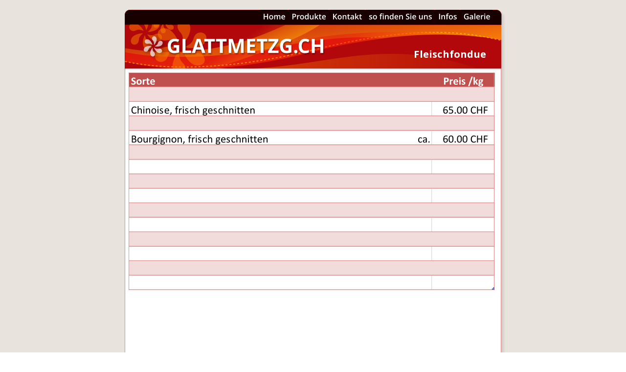

--- FILE ---
content_type: text/html
request_url: http://glattmetzg.ch/fleischfondue.htm
body_size: 7208
content:
<!DOCTYPE html PUBLIC "-//W3C//DTD XHTML 1.0 Transitional//EN" "http://www.w3.org/TR/xhtml1/DTD/xhtml1-transitional.dtd">
<html xmlns="http://www.w3.org/1999/xhtml">
<head>
 <meta http-equiv="X-UA-Compatible" content="IE=EDGE"/>
 <meta http-equiv="Content-Type" content="text/html; charset=Windows-1252"/>
 <meta name="Generator" content="Xara HTML filter v.8.1.1.476"/>
 <meta name="XAR Files" content="index_htm_files/xr_files.txt"/>
 <title>fleischfondue</title>
 <meta name="viewport" content="width=device-width, initial-scale=1" />
 <link rel="stylesheet" type="text/css" href="index_htm_files/xr_fonts.css"/>
 <script type="text/javascript"><!--
 if(navigator.userAgent.indexOf('MSIE')!=-1 || navigator.userAgent.indexOf('Trident')!=-1){ document.write('<link rel="stylesheet" type="text/css" href="index_htm_files/xr_fontsie.css"/>');}
 --></script>
 <script language="JavaScript" type="text/javascript">document.documentElement.className="xr_bgh9";</script>
 <link rel="stylesheet" type="text/css" href="index_htm_files/xr_main.css"/>
 <link rel="stylesheet" type="text/css" href="index_htm_files/xr_text.css"/>
 <link rel="stylesheet" type="text/css" href="index_htm_files/custom_styles.css"/>
 <script type="text/javascript" src="index_htm_files/roe.js"></script>
 <script type="text/javascript" src="index_htm_files/replaceMobileFonts.js"></script>
 <script type="text/javascript" src="index_htm_files/menu.js"></script>
 <link rel="stylesheet" type="text/css" href="index_htm_files/ani.css"/>
</head>
<body class="xr_bgb9">
<div class="xr_ap" id="xr_xr" style="width: 770px; height: 776px; top:20px; left:50%; margin-left: -385px; text-align: left;">
 <script type="text/javascript">var xr_xr=document.getElementById("xr_xr")</script>
<div id="xr_td" class="xr_td">
<div class="xr_ap xr_pp">
 <img class="xr_ap" src="index_htm_files/2344.png" alt="" title="" style="left: -5px; top: -5px; width: 790px; height: 796px;"/>
 <img class="xr_ap" src="index_htm_files/2649.png" alt="" title="" style="left: 0px; top: -1px; width: 771px; height: 129px;"/>
</div>
<div id="xr_xrc10" class="xr_ap xr_xri_ xr_xrc" style="width: 770px; height: 776px; overflow:hidden;">
 <img class="xr_ap" src="index_htm_files/7.png" alt="GLATTMETZG.CH" title="" style="left: 29px; top: 41px; width: 385px; height: 71px;"/>
 <img class="xr_ap" src="index_htm_files/8.png" alt="" title="" style="left: 0px; top: 744px; width: 769px; height: 32px;"/>
 <div class="xr_s2" style="position: absolute; left:363px; top:764px; width:91px; height:10px;">
  <span class="xr_tc xr_s2" style="left: -50.64px; top: -9.96px; width: 101px;">GLATTMETZG.CH</span>
 </div>
 <div class="xr_s0" style="position: absolute; left:739px; top:98px; width:140px; height:10px;">
  <span class="xr_tr xr_s0" style="left: -156.69px; top: -21.87px; width: 157px;">Fleischfondue</span>
 </div>
 <img class="xr_ap" src="index_htm_files/3056.png" alt="Sorte Preis /kg Chinoise, frisch geschnitten 65.00 CHF      Bourgignon, frisch geschnitten                                                            ca. 60.00 CHF" title="" style="left: 8px; top: 128px; width: 749px; height: 445px;"/>
 <div id="xr_xo0" class="xr_ap" style="left:0; top:0; width:770px; height:100px; visibility:hidden; z-index:3;">
 <a href="" onclick="return(false);" onmousedown="xr_ppir(this);">
 </a>
 </div>
 <div id="xr_xd0"></div>
</div>
<div class="xr_xpos" style="position:absolute; left: 277px; top: 0px; width:476px; height:29px;">
<div id="xr_nb37" class="xr_ar">
 <div class="xr_ar xr_nb0">
 <a href="index.htm" target="_self" onclick="return(xr_nn());">
  <img class="xr_ap" src="index_htm_files/882.png" alt="Home" title="" onmousemove="xr_mo(this,0,event)" style="left: 0px; top: 0px; width: 57px; height: 29px;"/>
  <img class="xr_ap xr_ro xr_ro0 xr_tt3" src="index_htm_files/891.png" alt="Home" title="" style="left: 0px; top: 1px; width: 56px; height: 26px;"/>
 </a>
 </div>
 <div class="xr_ar xr_nb0">
 <a href="produkte.htm" target="_self" onclick="return(xr_nn());">
  <img class="xr_ap" src="index_htm_files/883.png" alt="Produkte" title="" style="left: 58px; top: 0px; width: 82px; height: 29px;"/>
  <img class="xr_ap xr_ro xr_ro0 xr_tt3" src="index_htm_files/892.png" alt="Produkte" title="" style="left: 59px; top: 1px; width: 81px; height: 26px;"/>
 </a>
  <div class="xr_nb2 xr_nb5 xr_smp58_-140" style="left:58px; top:29px; min-width:82px;">
  <ul class="xr_nb4">
   <li><a href="pferdefleisch.htm">Pferdefleisch</a>
   </li>
   <li><a href="rindfleisch.htm">Rindfleisch</a>
   </li>
   <li><a href="schweinefleisch.htm">Schweinefleisch</a>
   </li>
   <li><a href="pouletfleisch.htm">Pouletfleisch</a>
   </li>
   <li><a href="lammfleisch.htm">Lammfleisch</a>
   </li>
   <li><a href="kalbfleisch.htm">Kalbfleisch</a>
   </li>
   <li><a href="wuerste & co.htm">Würste &amp; Co</a>
   </li>
   <li><a href="fleischfondue.htm">Fleischfondue</a>
   </li>
   <li><a href="tierfutter.htm">Tierfutter</a>
   </li>
  </ul>
  </div>
 </div>
 <div class="xr_ar xr_nb0">
 <a href="Kontakt.htm" target="_self" onclick="return(xr_nn());">
  <img class="xr_ap" src="index_htm_files/884.png" alt="Kontakt" title="" onmousemove="xr_mo(this,0,event)" style="left: 141px; top: 0px; width: 73px; height: 29px;"/>
  <img class="xr_ap xr_ro xr_ro0 xr_tt3" src="index_htm_files/893.png" alt="Kontakt" title="" style="left: 142px; top: 1px; width: 71px; height: 26px;"/>
 </a>
 </div>
 <div class="xr_ar xr_nb0">
 <a href="so%20finden%20sie%20uns.htm" target="_self" onclick="return(xr_nn());">
  <img class="xr_ap" src="index_htm_files/885.png" alt="so finden Sie uns" title="" onmousemove="xr_mo(this,0,event)" style="left: 215px; top: 0px; width: 142px; height: 29px;"/>
  <img class="xr_ap xr_ro xr_ro0 xr_tt3" src="index_htm_files/894.png" alt="so finden Sie uns" title="" style="left: 216px; top: 1px; width: 140px; height: 26px;"/>
 </a>
 </div>
 <div class="xr_ar xr_nb0">
 <a href="infos.htm" target="_self" onclick="return(xr_nn());">
  <img class="xr_ap" src="index_htm_files/886.png" alt="Infos" title="" onmousemove="xr_mo(this,0,event)" style="left: 358px; top: 0px; width: 50px; height: 29px;"/>
  <img class="xr_ap xr_ro xr_ro0 xr_tt3" src="index_htm_files/895.png" alt="Infos" title="" style="left: 359px; top: 1px; width: 48px; height: 26px;"/>
 </a>
 </div>
 <div class="xr_ar xr_nb0">
 <a href="Galerie.htm" target="_self" onclick="return(xr_nn());">
  <img class="xr_ap" src="index_htm_files/887.png" alt="Galerie" title="" onmousemove="xr_mo(this,0,event)" style="left: 409px; top: 0px; width: 67px; height: 29px;"/>
  <img class="xr_ap xr_ro xr_ro0 xr_tt3" src="index_htm_files/896.png" alt="Galerie" title="" style="left: 410px; top: 1px; width: 65px; height: 26px;"/>
 </a>
 </div>
</div>
</div>
</div>
</div>
<!--[if lt IE 7]><script type="text/javascript" src="index_htm_files/png.js"></script><![endif]-->
<!--[if IE]><script type="text/javascript">xr_aeh()</script><![endif]--><!--[if !IE]>--><script type="text/javascript">xr_htm();repMobFonts();window.addEventListener('load', xr_aeh, false);</script><!--<![endif]-->
</body>
</html>

--- FILE ---
content_type: text/css
request_url: http://glattmetzg.ch/index_htm_files/xr_fonts.css
body_size: 742
content:
@import url(//fonts.googleapis.com/css?family=Open+Sans:700,regular&subset=latin);
@import url(//fonts.googleapis.com/css?family=Open+Sans:600&subset=latin);
@import url(//fonts.googleapis.com/css?family=Arimo:700,regular&subset=latin);
@font-face {font-family: 'Verdana Regular';font-weight:normal;font-style:normal;src: url("XaraWDEmbeddedHTMLfont1.eot?") format("embedded-opentype"), url("XaraWDEmbeddedHTMLfont1.ttf") format("truetype"), local('Verdana Regular'), local("Verdana");}
@font-face {font-family: 'Calibri Regular';font-weight:normal;font-style:normal;src: url("XaraWDEmbeddedHTMLfont2.eot?") format("embedded-opentype"), url("XaraWDEmbeddedHTMLfont2.ttf") format("truetype"), local('Calibri Regular'), local("Calibri");}


--- FILE ---
content_type: text/css
request_url: http://glattmetzg.ch/index_htm_files/xr_text.css
body_size: 1229
content:
/* Text styles */
.xr_s0 {font-family:'Open Sans';font-weight:bold;font-style:normal;font-size:20.46px;text-decoration:none;color:#FFFFFF;background-color:Transparent;letter-spacing:0em;}
.xr_s1 {font-family:Arial;font-weight:bold;font-style:normal;font-size:12px;text-decoration:none;color:#FFFFFF;background-color:Transparent;letter-spacing:0em;}
.xr_s2 {font-family:Arial;font-weight:normal;font-style:normal;font-size:11px;text-decoration:none;color:#FFFFFF;background-color:Transparent;letter-spacing:0em;}
.xr_s3 {font-family:'Verdana Regular';font-weight:normal;font-style:normal;font-size:18px;text-decoration:none;color:#000000;background-color:Transparent;letter-spacing:0em;}
.xr_s4 {font-family:'Calibri Regular';font-weight:normal;font-style:normal;font-size:20.35px;text-decoration:none;color:#000000;background-color:Transparent;letter-spacing:0em;}
.xr_s5 {font-family:'Calibri Regular';font-weight:normal;font-style:normal;font-size:20.21px;text-decoration:none;color:#000000;background-color:Transparent;letter-spacing:0em;}
.xr_s6 {font-family:'Calibri Regular';font-weight:normal;font-style:normal;font-size:22.49px;text-decoration:none;color:#000000;background-color:Transparent;letter-spacing:0em;}


--- FILE ---
content_type: text/css
request_url: http://glattmetzg.ch/index_htm_files/custom_styles.css
body_size: 691
content:
.Normal {font-family:'Open Sans';font-weight:normal;font-style:normal;font-size:13px;text-decoration:none;color:#220000;background-color:Transparent;letter-spacing:0em;}
.Normal_text {font-family:'Open Sans';font-weight:normal;font-style:normal;font-size:12px;text-decoration:none;color:#220000;background-color:Transparent;letter-spacing:0em;}
.Button_Text {font-family:'Open Sans';font-weight:600;font-style:normal;font-size:13px;text-decoration:none;color:#FFFFFF;background-color:Transparent;letter-spacing:0em;}
.Heading_3 {font-family:'Open Sans';font-weight:600;font-style:normal;font-size:16px;text-decoration:none;color:#B2080B;background-color:Transparent;letter-spacing:0em;}
